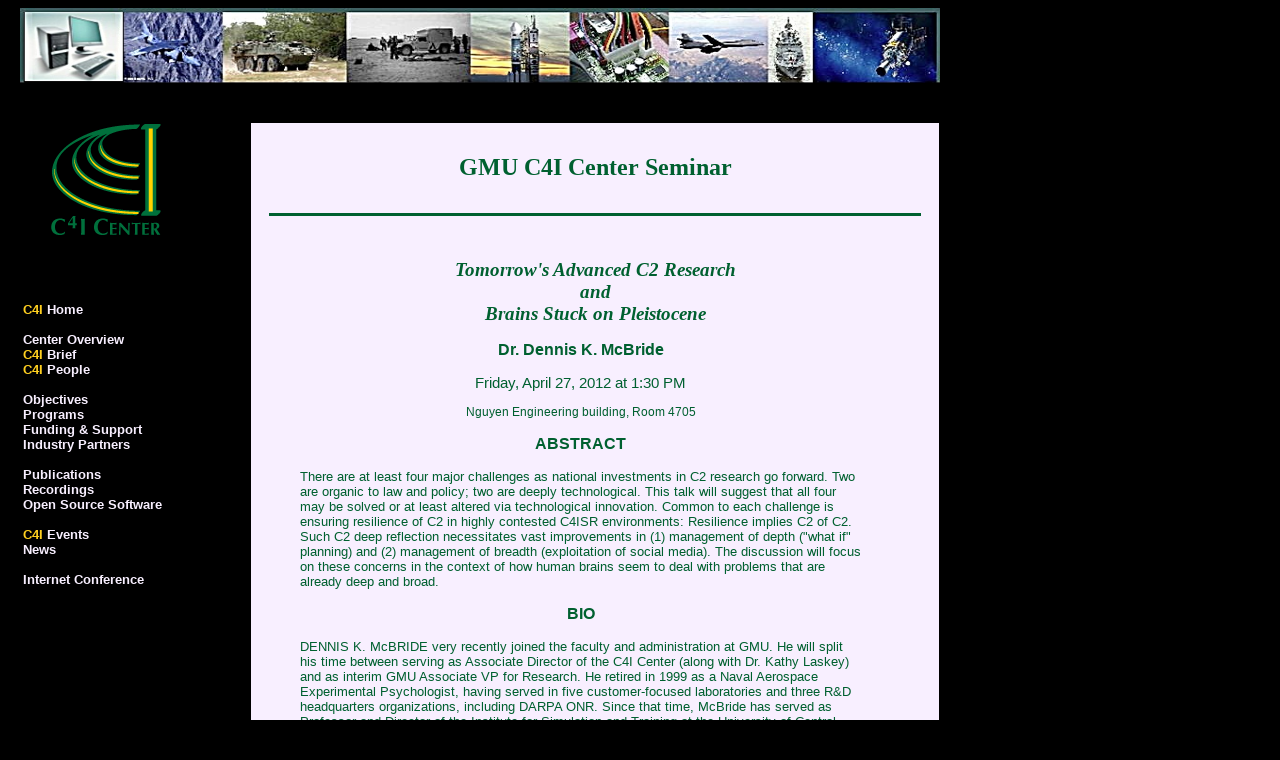

--- FILE ---
content_type: text/html; charset=UTF-8
request_url: http://c4i.gmu.edu/eventsInfo/eventDescriptions/2012/McBride_04-27-12.php
body_size: 8599
content:
<!------------------------------------------------------------------------------>
<HTML>
<HEAD>

<TITLE>GMU C4I Center Seminar</TITLE>




 

<style>
<!--
 /* Style Definitions */
h1
    {
	text-align:center;
	font-size:20.0pt;
	font-family:"arial black";
	color:#FFD020;
	font-weight:bold;
	}

h2
    {
	text-align:center;
	font-size:14.0pt;
	font-family:"Arial Black";
	color:#006030;
	}

h3
    {
	text-align:center;
	font-size:13.0pt;
	font-family:"Arial Black";
	color:#006030;
	}

h4
    {
	text-align:center;
	font-size:11.0pt;
	font-family:"Arial Black";
	color:#006030;
	}


p
	{
	font-size:10.0pt;
	font-family:"arial";
    color: #006030;
    text-align:left;
    margin-left:.5in;
    margin-right:.8in;
	}

.button
    {
    color:#006030;
    background:#006060;
    }

div
	{
	font-size:10.0pt;
	font-family:"arial";
	text-align:center;
	font-weight:bold;
	color:#006030;
	}

table
	{
	font-size:10.0pt;
	font-family:"Arial";
	text-align:center;
	color:#006030;
	}

thead
	{
	font-weight:bold;
	text-align:center;
	}

.header
	{
	margin-left:2.0in;
	font-family:"impact";
	font-weight:bold;
	font-size:26;
	color:#FFD020;
	}
	
.notes
    {
    font-size:10pt;
    font-family:"arial";
    color:#804040;
    font-style: italic;
    }	

-->
</style>

</HEAD>

<BODY BGCOLOR=#000000 ALINK=#000000 
      LINK=#000000 VLINK=#000000>
      
 &nbsp;&nbsp;
 <img height=75 width=920 src="/images/C4IBanner-2.jpg"><br>

<!--  <table style='width:700pt;'>
   <tr><td>&nbsp;&nbsp;<br><br></td></tr>
   <tr><!--<td style='width:130pt;'></td>   
       <td align="left" valign=top'>
       
  <a href="http://c4i.gmu.edu"><img border='0' src="images/c4i-tiny-logo3.gif" ALT="C4I Center"></a><br><br>
  <!--<a href="http://c4i.gmu.edu"><img border='0' src="images/black-square.gif" ALT="C4I Center" width=165 height=117 >
  </a><br><br>-->
           
           
           
       <!--<td align="right"><a href="http://www.gmu.edu"><img border-'0' 
           src="images/gmu_website_logo.gif" ALT="George Mason University"></a></td>-->
   <!--</tr>C4I Center-->
   <!--</table>-->

<table border=0 style='width:700pt;'>

  <tr>  
      <!-- Menu column -->
      <td valign=top style='width:170pt;'> 
      </td>
      
      <!-- vertical space over big window -->  
      <td>&nbsp;&nbsp;<br><br></td>
  </tr>
      

  <tr>
      <!--  C4I logo -->
      <td align=left valign=top> 
            <a href="http://c4i.gmu.edu">
              &nbsp;&nbsp;
              <img border='0' src="http://c4i.gmu.edu/images/c4i-tiny-logo3.gif" ALT="C4I Center"></a>
            <br><br><br><br>
      <!--  begin menu -->      
            <p style='color:#FFD020;font-weight:bold'>
            <!--MENU-->
            </p>


<!-- MENU -->
     <p style='font-weight:bold;text-align:left;margin-left:0in;color:#F8EFFF;'>

<style>
a[type="menu"]  {color:#F8EFFF; text-decoration:none}
</style>   

     <a href="../../../index.php">
      <span style='color:#FFD020 '>&nbsp;&nbsp;
C4I
      </span>
      <span style='color:#F8EFFF'>
Home
      </span>
      <br><br>
     </a>

     <a href="../../../overview.php">
      <span style='color:#F8EFFF'>&nbsp;&nbsp;
Center Overview
      </span>
      <br>
     </a>

     <a href = "http://c4i.gmu.edu/pdfs/C4I CenterMay2013.pdf">
      <span style='color:#FFD020 '>&nbsp;&nbsp;
C4I
      </span>
      <span style='color:#F8EFFF'>
Brief
      </span>
      <br>
    </a>
    
    <a type="menu" href="../../../C4IPeople/people.php">
     <span style='color:#F8EFFF'>
     <span style='color:#FFD020 '>&nbsp;&nbsp;
C4I
     </span>
People
     </span>
     <br><br>
    </a>

          
    <a type="menu" href="../../../objectives.php">
     <span style='color:#F8EFFF'>&nbsp;&nbsp;
Objectives
     </span>
    <br>
    </a>

    <a type="menu" href="../../../programs.php">
     <span style='color:#F8EFFF'>&nbsp;&nbsp;
Programs
     </span>
     <br>
    </a>

    <a type="menu" href="../../../funding.php" >
     <span style='color:#F8EFFF'>&nbsp;&nbsp;
Funding & Support
     </span>
     <br>
    </a>
    
    <a type="menu" href="../../../industryPartners.php" >
     <span style='color:#F8EFFF'>&nbsp;&nbsp;
Industry Partners
     </span>      
     <br><br>
    </a>

    <a href="../../../pubs.php">
     <span style='color:#F8EFFF'>&nbsp;&nbsp;
Publications
     </span>
     <br>
    </a>
       
	 <a type="menu" href="../../../recordings.php">
     <span style='color:#F8EFFF'>&nbsp;&nbsp;
Recordings
     </span>
     <br>
    </a>
      
	<a type="menu" href="../../../software.php">
     <span style='color:#F8EFFF'>&nbsp;&nbsp;
Open Source Software
     </span>
     <br>
    </a>
    <br>    
    
	<a href="../../../events/events.php">
      <span style='color:#FFD020 '>&nbsp;&nbsp;
C4I
      </span>
     <span style='color:#F8EFFF'>
Events
     </span>
     <br>
    </a>
    
	  <a href="../../../news.php">
     <span style='color:#F8EFFF'>&nbsp;&nbsp;
News
     </span>
     <br><br>
    </a>
    
	<a href="http://c4i.gmu.edu/conferences/">

     <span style='color:#F8EFFF'>&nbsp;&nbsp;
Internet Conference
     </span>
     <br>
    </a>

<!-- END MENU -->
  <!-- Begin big window column -->
  </p>
  </td>
  <td style='width:515pt;background:#F8EFFF'>
  <p style='text-align:center'>
  <br>
  </p>


<!-- header -->
<h2>
<span style='font-size:18pt;color:#006030' >
GMU C4I Center Seminar
</span>
<br><br>
<HR width=650 size=3 color=#006030 >
</h2>
<!-- end header -->

<!-- seminar title -->
<br>
<h1 style='font-size:14pt;font-style:italic;color:#006030'>
Tomorrow's Advanced C2 Research<br>
and<br>
Brains Stuck on Pleistocene 
</h1>
<!-- end seminar title -->

<!-- speaker -->
<p style='font-size:12pt;font-weight:bold;color:#006030;text-align:center;'>
Dr. Dennis K. McBride
</p>
<!-- end speaker -->

<!-- place -->
<!-- can be removed when event is over -->
<p style='font-size:11pt;font-weight:normal;color:#006030;text-align:center;'>
Friday, April 27, 2012 at 1:30 PM

</p>
<p style='font-size:9pt;font-weight:normal;color:#006030;text-align:center;'>
Nguyen Engineering building, Room 4705
</p>
<!-- end of place -->

<!-- abstract -->
<p style='font-size:12pt;font-weight:bold;color:#006030;text-align:center;'>
ABSTRACT
</p>
<p>
There are at least four major challenges as national investments in C2 research go forward.  Two are 
organic to law and policy; two are deeply technological. This talk will suggest that all four may be 
solved or at least altered via technological innovation. Common to each challenge is ensuring resilience 
of C2 in highly contested C4ISR environments: Resilience implies C2 of C2. Such C2 deep reflection 
necessitates vast improvements in (1) management of depth ("what if" planning) and (2) management of 
breadth (exploitation of social media). The discussion will focus on these concerns in the context of 
how human brains seem to deal with problems that are already deep and broad.      
</p>

<p style='font-size:12pt;font-weight:bold;color:#006030;text-align:center;'>
BIO
</p>
<p>
DENNIS K. McBRIDE very recently joined the faculty and administration at GMU. He will split his time 
between serving as Associate Director of the C4I Center (along with Dr. Kathy Laskey) and as interim GMU 
Associate VP for Research. He retired in 1999 as a Naval Aerospace Experimental Psychologist, having 
served in five customer-focused laboratories and three R&D headquarters organizations, including DARPA 
ONR. Since that time, McBride has served as Professor and Director of the Institute for Simulation 
and Training at the University of Central Florida, President of the Potomac Institute for Policy Studies, 
and recently as a return program manager in C2 advanced research at DARPA. His science and technology 
leadership has focused on C2 / modeling and simulation, and its necessary connectivity to human nervous 
systems. He earned the Ph.D. in experimental psychology from the University of Georgia, and post 
doctoral master's degrees in systems, and in public administration. McBride is affiliated professor 
the Georgetown University Medical Center and at the Georgetown Public Policy Institute. Having 
published extensively, his co-edited book, Quantifying Human Information Processing (Rowman and 
Littlefield) deals with many of the challenges of human decision-making in C2 contexts.
<br><br>
</p>
<!-- end of abstract -->

<br><br><br>
 </td>
 </tr>
</table>

<hr size=2 width="100%" align=center>

<span style='font-size:10.0pt;
  font-family:"Lucida Sans Unicode";
  color:#F8EFFF'>
Last updated:
  06/09/2014
</span>


</BODY>
</HTML>
